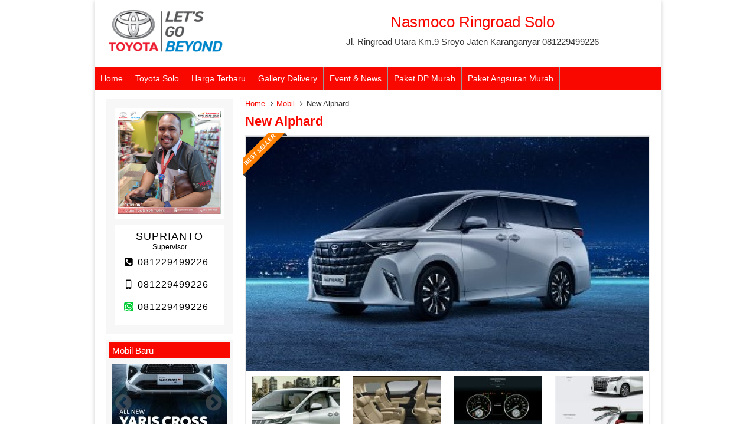

--- FILE ---
content_type: text/html; charset=UTF-8
request_url: https://supritoyota.com/mobil/new-alphard/
body_size: 8151
content:
<!DOCTYPE html>
<!--[if IE]>
<script src="https://html5shiv.googlecode.com/svn/trunk/html5.js"></script>
<![endif]-->
<head>
<meta charset="utf-8">
<title>  New Alphard - supritoyota.com | Toyota Solo</title>
<link rel="profile" href="https://gmpg.org/xfn/11" />
<link rel="pingback" href="https://supritoyota.com/xmlrpc.php" />
<meta name="viewport" content="width=device-width, initial-scale=1.0">
<link rel="stylesheet" type="text/css" href="https://fonts.googleapis.com/css?family=Raleway">
		<link rel="Shortcut Icon" href="https://supritoyota.com/wp-content/uploads/2017/03/icon-1.png" type="image/x-icon" />
		<link rel='dns-prefetch' href='//maxcdn.bootstrapcdn.com' />
<link rel='dns-prefetch' href='//s.w.org' />
		<script type="text/javascript">
			window._wpemojiSettings = {"baseUrl":"https:\/\/s.w.org\/images\/core\/emoji\/2.3\/72x72\/","ext":".png","svgUrl":"https:\/\/s.w.org\/images\/core\/emoji\/2.3\/svg\/","svgExt":".svg","source":{"concatemoji":"https:\/\/supritoyota.com\/wp-includes\/js\/wp-emoji-release.min.js"}};
			!function(t,a,e){var r,i,n,o=a.createElement("canvas"),l=o.getContext&&o.getContext("2d");function c(t){var e=a.createElement("script");e.src=t,e.defer=e.type="text/javascript",a.getElementsByTagName("head")[0].appendChild(e)}for(n=Array("flag","emoji4"),e.supports={everything:!0,everythingExceptFlag:!0},i=0;i<n.length;i++)e.supports[n[i]]=function(t){var e,a=String.fromCharCode;if(!l||!l.fillText)return!1;switch(l.clearRect(0,0,o.width,o.height),l.textBaseline="top",l.font="600 32px Arial",t){case"flag":return(l.fillText(a(55356,56826,55356,56819),0,0),e=o.toDataURL(),l.clearRect(0,0,o.width,o.height),l.fillText(a(55356,56826,8203,55356,56819),0,0),e===o.toDataURL())?!1:(l.clearRect(0,0,o.width,o.height),l.fillText(a(55356,57332,56128,56423,56128,56418,56128,56421,56128,56430,56128,56423,56128,56447),0,0),e=o.toDataURL(),l.clearRect(0,0,o.width,o.height),l.fillText(a(55356,57332,8203,56128,56423,8203,56128,56418,8203,56128,56421,8203,56128,56430,8203,56128,56423,8203,56128,56447),0,0),e!==o.toDataURL());case"emoji4":return l.fillText(a(55358,56794,8205,9794,65039),0,0),e=o.toDataURL(),l.clearRect(0,0,o.width,o.height),l.fillText(a(55358,56794,8203,9794,65039),0,0),e!==o.toDataURL()}return!1}(n[i]),e.supports.everything=e.supports.everything&&e.supports[n[i]],"flag"!==n[i]&&(e.supports.everythingExceptFlag=e.supports.everythingExceptFlag&&e.supports[n[i]]);e.supports.everythingExceptFlag=e.supports.everythingExceptFlag&&!e.supports.flag,e.DOMReady=!1,e.readyCallback=function(){e.DOMReady=!0},e.supports.everything||(r=function(){e.readyCallback()},a.addEventListener?(a.addEventListener("DOMContentLoaded",r,!1),t.addEventListener("load",r,!1)):(t.attachEvent("onload",r),a.attachEvent("onreadystatechange",function(){"complete"===a.readyState&&e.readyCallback()})),(r=e.source||{}).concatemoji?c(r.concatemoji):r.wpemoji&&r.twemoji&&(c(r.twemoji),c(r.wpemoji)))}(window,document,window._wpemojiSettings);
		</script>
		<style type="text/css">
img.wp-smiley,
img.emoji {
	display: inline !important;
	border: none !important;
	box-shadow: none !important;
	height: 1em !important;
	width: 1em !important;
	margin: 0 .07em !important;
	vertical-align: -0.1em !important;
	background: none !important;
	padding: 0 !important;
}
</style>
<link rel='stylesheet' id='font-awesome-css'  href='//maxcdn.bootstrapcdn.com/font-awesome/4.7.0/css/font-awesome.min.css' type='text/css' media='all' />
<link rel='stylesheet' id='lcb-css-movement-css'  href='https://supritoyota.com/wp-content/plugins/lead-call-buttons/css/movement.css' type='text/css' media='all' />
<link rel='stylesheet' id='lcb-css-main-css'  href='https://supritoyota.com/wp-content/plugins/lead-call-buttons/css/plugin-main.css' type='text/css' media='all' />
<link rel='stylesheet' id='wpstatistics-css-css'  href='https://supritoyota.com/wp-content/plugins/wp-statistics/assets/css/frontend.css' type='text/css' media='all' />
<link rel='stylesheet' id='thsp-sticky-header-plugin-styles-css'  href='https://supritoyota.com/wp-content/plugins/sticky-header/css/public.css' type='text/css' media='all' />
<link rel='stylesheet' id='vcss-css'  href='https://supritoyota.com/wp-content/themes/DealerMobil/css/v-css.css' type='text/css' media='all' />
<link rel='stylesheet' id='style-css'  href='https://supritoyota.com/wp-content/themes/DealerMobil/style.css' type='text/css' media='all' />
<script type='text/javascript' src='https://supritoyota.com/wp-content/themes/DealerMobil/js/jquery.min.js' defer='defer'></script>
<script type='text/javascript' src='https://supritoyota.com/wp-content/plugins/lead-call-buttons/js/movement.js' defer='defer'></script>
<script type='text/javascript' src='https://supritoyota.com/wp-content/plugins/lead-call-buttons/js/script.js' defer='defer'></script>
<script type='text/javascript'>
/* <![CDATA[ */
var StickyHeaderParams = {"show_at":"200","hide_if_narrower":"600"};
/* ]]> */
</script>
<script type='text/javascript' src='https://supritoyota.com/wp-content/plugins/sticky-header/js/public.min.js' defer='defer'></script>
<link rel='https://api.w.org/' href='https://supritoyota.com/wp-json/' />
<link rel="EditURI" type="application/rsd+xml" title="RSD" href="https://supritoyota.com/xmlrpc.php?rsd" />
<link rel="wlwmanifest" type="application/wlwmanifest+xml" href="https://supritoyota.com/wp-includes/wlwmanifest.xml" /> 
<link rel='prev' title='All New CH-R' href='https://supritoyota.com/mobil/all-new-ch-r/' />
<link rel='next' title='New Vellfire' href='https://supritoyota.com/mobil/new-vellfire/' />
<link rel="canonical" href="https://supritoyota.com/mobil/new-alphard/" />
<link rel='shortlink' href='https://supritoyota.com/?p=574' />
<link rel="alternate" type="application/json+oembed" href="https://supritoyota.com/wp-json/oembed/1.0/embed?url=https%3A%2F%2Fsupritoyota.com%2Fmobil%2Fnew-alphard%2F" />
<link rel="alternate" type="text/xml+oembed" href="https://supritoyota.com/wp-json/oembed/1.0/embed?url=https%3A%2F%2Fsupritoyota.com%2Fmobil%2Fnew-alphard%2F&#038;format=xml" />
			<style type="text/css">
							</style>		
				<style type="text/css">
			#thsp-sticky-header {
				background-color: #b70c00;
			}
			#thsp-sticky-header,
			#thsp-sticky-header a {
				color: #ffffff !important;
			}
					</style>
	<style type="text/css">
body{ margin:0px auto; padding:0px;
background-color:#ffffff;}
a, h1, h2, h3, h4  {color:#F90800;}
.vtr-menu-icon {background-color: #F90800;}
.vtr-menu  {background-color: #F90800;}
.vtr-menu  li.active > a,.vtr-menu  li.active,.vtr-menu  li:hover > a {	background-color: #000;}
.wp-pagenavi a:hover{color:#FFF;background-color:#F90800;}
.current{color:#FFFFFF;background-color:#F90800;}
#widget-form .button {background:#F90800;}
.sidebar h4{background-color: #F90800;}
.sidebar .box ul li a:hover{ color: #F90800; }
.btn{ background-color: #F90800; }
.button-widget-link{color:#F90800;}
.vtr-title{color: #F90800;border-bottom-width: 4px;border-bottom-style: solid;border-bottom-color:#F90800;}
.footer a{color:#F90800;border-top-color: #F90800;}
.vcard-name {color:#F90800;}
.vcard-footer {	background-color: #F90800;}
.keatas a{color:#999;}
.header-title{color: #F90800;} 
</style>
</head>
<body>
<div id="wrap">
<div class="header">
<div class="grid-4"><div class="header-logo"><a href="https://supritoyota.com" title="supritoyota.com | Toyota Solo">
<img src="https://supritoyota.com/wp-content/uploads/2018/10/AUTO-2000-TOYOTA-SOLO.png" alt="supritoyota.com | Toyota Solo" ></a></div>
</div>
<div class="grid-8">
<div class="header-title">Nasmoco Ringroad Solo<p>Jl. Ringroad Utara Km.9 Sroyo Jaten Karanganyar 081229499226</p></div>
    </div>
</div>
<div class="vtr-menu-wrap">
    <div class="vtr-menu-icon">Menu <i class="icon-th-list pull-right"></i></div>
    <div class="menu-menu-container"><ul id="menu-menu" class="mobile-menu"><li id="menu-item-21" class="menu-item menu-item-type-custom menu-item-object-custom menu-item-home menu-item-21"><a href="https://supritoyota.com/">Home</a></li>
<li id="menu-item-822" class="menu-item menu-item-type-post_type menu-item-object-page menu-item-822"><a href="https://supritoyota.com/toyota-solo/">Toyota Solo</a></li>
<li id="menu-item-28" class="menu-item menu-item-type-post_type menu-item-object-page menu-item-28"><a href="https://supritoyota.com/pricelist/">Harga Terbaru</a></li>
<li id="menu-item-534" class="menu-item menu-item-type-post_type menu-item-object-page menu-item-534"><a href="https://supritoyota.com/foto-delivery/">Gallery Delivery</a></li>
<li id="menu-item-29" class="menu-item menu-item-type-taxonomy menu-item-object-category menu-item-29"><a href="https://supritoyota.com/category/berita-toyota/">Event &#038; News</a></li>
<li id="menu-item-821" class="menu-item menu-item-type-post_type menu-item-object-page menu-item-821"><a href="https://supritoyota.com/paket-dp-murah/">Paket DP Murah</a></li>
<li id="menu-item-820" class="menu-item menu-item-type-post_type menu-item-object-page menu-item-820"><a href="https://supritoyota.com/paket-angsuran-murah/">Paket Angsuran Murah</a></li>
</ul></div></div>
<div class="menu-menu-container"><ul id="menu-menu-1" class="vtr-menu"><li class="menu-item menu-item-type-custom menu-item-object-custom menu-item-home menu-item-21"><a href="https://supritoyota.com/">Home</a></li>
<li class="menu-item menu-item-type-post_type menu-item-object-page menu-item-822"><a href="https://supritoyota.com/toyota-solo/">Toyota Solo</a></li>
<li class="menu-item menu-item-type-post_type menu-item-object-page menu-item-28"><a href="https://supritoyota.com/pricelist/">Harga Terbaru</a></li>
<li class="menu-item menu-item-type-post_type menu-item-object-page menu-item-534"><a href="https://supritoyota.com/foto-delivery/">Gallery Delivery</a></li>
<li class="menu-item menu-item-type-taxonomy menu-item-object-category menu-item-29"><a href="https://supritoyota.com/category/berita-toyota/">Event &#038; News</a></li>
<li class="menu-item menu-item-type-post_type menu-item-object-page menu-item-821"><a href="https://supritoyota.com/paket-dp-murah/">Paket DP Murah</a></li>
<li class="menu-item menu-item-type-post_type menu-item-object-page menu-item-820"><a href="https://supritoyota.com/paket-angsuran-murah/">Paket Angsuran Murah</a></li>
</ul></div>
<!-- Google tag (gtag.js) -->
<script async src="https://www.googletagmanager.com/gtag/js?id=G-MECV9C5L12">
</script>
<script>
  window.dataLayer = window.dataLayer || [];
  function gtag(){dataLayer.push(arguments);}
  gtag('js', new Date());

  gtag('config', 'G-MECV9C5L12');
</script><div class="container">
<div class="grid-9 pull-right">
	<div class="nest">
	     <div class="grid-12 "><div class="breadcrumbs"><div xmlns:v="http://rdf.data-vocabulary.org/#"><span typeof="v:Breadcrumb"><a rel="v:url" property="v:title" href="https://supritoyota.com/">Home</a></span><i class="icon-angle-right"></i><span typeof="v:Breadcrumb"><a rel="v:url" property="v:title" href="https://supritoyota.com/mobil/" title="Mobil">Mobil</a></span><i class="icon-angle-right"></i>New Alphard</div></div>     <h1><a href="https://supritoyota.com/mobil/new-alphard/" title="New Alphard">New Alphard</a></h1>
        <div class="photo"><div class="ribbon best"><span>Best Seller</span></div>
	              <a href="https://supritoyota.com/wp-content/uploads/2018/08/Screenshot-2024-10-23-134729-683x400.jpg" data-title="New Alphard">
					<img src="https://supritoyota.com/wp-content/uploads/2018/08/Screenshot-2024-10-23-134729-683x400.jpg" alt="New Alphard" width="683" height="400" /></a>                 
                    
                    
                    
                    
			                 <div class="photo-slider"><ul id="small-slider">
	         <li>
              <a href="https://supritoyota.com/wp-content/uploads/2018/08/alphard-4.jpeg" >
              <img src="https://supritoyota.com/wp-content/uploads/2018/08/alphard-4-150x150.jpeg" alt="New Alphard"/></a>
         </li>
                 <li>
              <a href="https://supritoyota.com/wp-content/uploads/2018/08/alphard-1.jpeg" >
              <img src="https://supritoyota.com/wp-content/uploads/2018/08/alphard-1-150x150.jpeg" alt="New Alphard"/></a>
         </li>
                 <li>
              <a href="https://supritoyota.com/wp-content/uploads/2018/08/alphard-2.jpeg" >
              <img src="https://supritoyota.com/wp-content/uploads/2018/08/alphard-2-150x150.jpeg" alt="New Alphard"/></a>
         </li>
                 <li>
              <a href="https://supritoyota.com/wp-content/uploads/2018/08/alphard-3.jpeg" >
              <img src="https://supritoyota.com/wp-content/uploads/2018/08/alphard-3-150x150.jpeg" alt="New Alphard"/></a>
         </li>
                 <li>
              <a href="https://supritoyota.com/wp-content/uploads/2018/08/alphard-5.jpeg" >
              <img src="https://supritoyota.com/wp-content/uploads/2018/08/alphard-5-150x150.jpeg" alt="New Alphard"/></a>
         </li>
                 <li>
              <a href="https://supritoyota.com/wp-content/uploads/2018/08/Screenshot-2024-10-23-134537.jpg" >
              <img src="https://supritoyota.com/wp-content/uploads/2018/08/Screenshot-2024-10-23-134537-150x150.jpg" alt="New Alphard"/></a>
         </li>
                 <li>
              <a href="https://supritoyota.com/wp-content/uploads/2018/08/Screenshot-2024-10-23-134658.jpg" >
              <img src="https://supritoyota.com/wp-content/uploads/2018/08/Screenshot-2024-10-23-134658-150x150.jpg" alt="New Alphard"/></a>
         </li>
                 <li>
              <a href="https://supritoyota.com/wp-content/uploads/2018/08/Screenshot-2024-10-23-134635.jpg" >
              <img src="https://supritoyota.com/wp-content/uploads/2018/08/Screenshot-2024-10-23-134635-150x150.jpg" alt="New Alphard"/></a>
         </li>
                 <li>
              <a href="https://supritoyota.com/wp-content/uploads/2018/08/Screenshot-2024-10-23-134605.jpg" >
              <img src="https://supritoyota.com/wp-content/uploads/2018/08/Screenshot-2024-10-23-134605-150x150.jpg" alt="New Alphard"/></a>
         </li>
                 <li>
              <a href="https://supritoyota.com/wp-content/uploads/2018/08/Screenshot-2024-10-23-134729.jpg" >
              <img src="https://supritoyota.com/wp-content/uploads/2018/08/Screenshot-2024-10-23-134729-150x150.jpg" alt="New Alphard"/></a>
         </li>
        </ul>
</div> 
                </div>
       </div>


                
    <div class="grid-12">
        <div class="vtr-title"><h3>Video New Alphard</h3></div>
        <div class="videowrapper">
        <iframe width="560" height="315" src="https://www.youtube.com/embed/Vkt1MzOOrPQ" frameborder="0" allowfullscreen></iframe>
        </div>
    </div>

      <div class="grid-12">
          <div class="vtr-title"><h2>Tipe dan harga New Alphard</h2></div>
          <table class="vtr-table" >
          <thead><tr><th>Tipe</th><th>Harga</th></tr></thead>
                      <tr>
            <td> NEW ALPHARD 2.5 G A/T MDL TCO AA</td>
            <td>1.730.000.000</td>

            </tr>
		            <tr>
            <td> NEW ALPHARD 2.5 G A/T MDL TCO AB(Premium colour)</td>
            <td>1.734.000.000</td>

            </tr>
		            <tr>
            <td> NEW ALPHARD 2.5 G HV A/T</td>
            <td>1.749.000.000</td>

            </tr>
		            <tr>
            <td> NEW ALPHARD 2.5 G HV A/T MDL TCO AA</td>
            <td>1.814.000.000</td>

            </tr>
		            <tr>
            <td> NEW ALPHARD 2.5 G HV A/T MDL TCO AB(Premium colour)</td>
            <td>1.818.000.000</td>

            </tr>
		          </table>
      </div>

      <div class="grid-12">
          <div class="vtr-title"><h2>Deskripsi Mobil New Alphard</h2></div>
          <div class="post"><p><img class="aligncenter size-full wp-image-1996" src="https://supritoyota.com/wp-content/uploads/2018/08/Screenshot-2024-10-23-134537.jpg" alt="" width="838" height="538" srcset="https://supritoyota.com/wp-content/uploads/2018/08/Screenshot-2024-10-23-134537.jpg 838w, https://supritoyota.com/wp-content/uploads/2018/08/Screenshot-2024-10-23-134537-300x193.jpg 300w, https://supritoyota.com/wp-content/uploads/2018/08/Screenshot-2024-10-23-134537-768x493.jpg 768w" sizes="(max-width: 838px) 100vw, 838px" /></p>
<p><img class="aligncenter size-full wp-image-1999" src="https://supritoyota.com/wp-content/uploads/2018/08/Screenshot-2024-10-23-134605.jpg" alt="" width="820" height="331" srcset="https://supritoyota.com/wp-content/uploads/2018/08/Screenshot-2024-10-23-134605.jpg 820w, https://supritoyota.com/wp-content/uploads/2018/08/Screenshot-2024-10-23-134605-300x121.jpg 300w, https://supritoyota.com/wp-content/uploads/2018/08/Screenshot-2024-10-23-134605-768x310.jpg 768w" sizes="(max-width: 820px) 100vw, 820px" /></p>
<p><img class="aligncenter size-full wp-image-1998" src="https://supritoyota.com/wp-content/uploads/2018/08/Screenshot-2024-10-23-134635.jpg" alt="" width="843" height="556" srcset="https://supritoyota.com/wp-content/uploads/2018/08/Screenshot-2024-10-23-134635.jpg 843w, https://supritoyota.com/wp-content/uploads/2018/08/Screenshot-2024-10-23-134635-300x198.jpg 300w, https://supritoyota.com/wp-content/uploads/2018/08/Screenshot-2024-10-23-134635-768x507.jpg 768w" sizes="(max-width: 843px) 100vw, 843px" /></p>
<p><img class="aligncenter size-full wp-image-1997" src="https://supritoyota.com/wp-content/uploads/2018/08/Screenshot-2024-10-23-134658.jpg" alt="" width="822" height="333" srcset="https://supritoyota.com/wp-content/uploads/2018/08/Screenshot-2024-10-23-134658.jpg 822w, https://supritoyota.com/wp-content/uploads/2018/08/Screenshot-2024-10-23-134658-300x122.jpg 300w, https://supritoyota.com/wp-content/uploads/2018/08/Screenshot-2024-10-23-134658-768x311.jpg 768w" sizes="(max-width: 822px) 100vw, 822px" /></p>
<p>Dimensi</p>
<table>
<tbody>
<tr>
<td>Overall Panjang / Length</td>
<td>4915</td>
</tr>
<tr>
<td>Overall Lebar / Width</td>
<td>1850</td>
</tr>
<tr>
<td>Overall Tinggi / Height</td>
<td>1895</td>
</tr>
<tr>
<td>Jarak Poros Roda / Wheelbase</td>
<td>3000</td>
</tr>
<tr>
<td>Jarak Pijak / Tread (Depan / Front)</td>
<td>1575</td>
</tr>
<tr>
<td>Jarak Pijak / Tread (Belakang / Rear)</td>
<td>1570</td>
</tr>
<tr>
<td>Jarak Terendah / Ground Clearance</td>
<td>160</td>
</tr>
<tr>
<td>Radius Putar / Turning Radius</td>
<td>–</td>
</tr>
<tr>
<td>Berat Kosong / Curb Weight</td>
<td>–</td>
</tr>
<tr>
<td>Jumlah Roda (khusus Commercial)</td>
<td>–</td>
</tr>
<tr>
<td>Gros Vehicle Weight (khusus Commercial)</td>
<td>–</td>
</tr>
<tr>
<td>Panjang Dek Kargo (khuus Commercial)</td>
<td>–</td>
</tr>
<tr>
<td>Lebar Dek Kargo (khusus Commercial)</td>
<td>–</td>
</tr>
<tr>
<td>Tinggi Dek Kargo (khusus Commercial)</td>
<td>–</td>
</tr>
</tbody>
</table>
<p>Sasis</p>
<table>
<tbody>
<tr>
<td>Transmisi / Transmition</td>
<td>6 Speed A/T Sequential</td>
</tr>
<tr>
<td>Perbandingan Gigi / Gear Ratio 1st</td>
<td>3.300</td>
</tr>
<tr>
<td>Perbandingan Gigi / Gear Ratio 2nd</td>
<td>1.900</td>
</tr>
<tr>
<td>Perbandingan Gigi / Gear Ratio 3rd</td>
<td>1.420</td>
</tr>
<tr>
<td>Perbandingan Gigi / Gear Ratio 4th</td>
<td>1.000</td>
</tr>
<tr>
<td>Perbandingan Gigi / Gear Ratio 5th</td>
<td>0.713</td>
</tr>
<tr>
<td>Perbandingan Gigi / Gear Ratio 6th</td>
<td>0.618</td>
</tr>
<tr>
<td>Perbandingan Gigi / Gear Ratio Reverse</td>
<td>4.148</td>
</tr>
<tr>
<td>Perbandingan Gigi / Gear Ratio Final</td>
<td>3.935</td>
</tr>
<tr>
<td>Suspensi Depan / Front Suspension</td>
<td>MacPherson Strut with Torsion Bar</td>
</tr>
<tr>
<td>Suspensi Belakang / Rear Suspension</td>
<td>Double Wishbone with Torsion Bar</td>
</tr>
<tr>
<td>Rem Depan / Front Brake</td>
<td>Ventilated Disc</td>
</tr>
<tr>
<td>Rem Belakang / Rear Brake</td>
<td>Ventilated Disc</td>
</tr>
<tr>
<td>Sistem Rem Tambahan / Additional Brake System</td>
<td>–</td>
</tr>
<tr>
<td>Steering Gear</td>
<td>Rack and Pinion with EPS</td>
</tr>
<tr>
<td>Ukuran Ban / Tires Size</td>
<td>235/50/R18</td>
</tr>
</tbody>
</table>
<p>Mesin</p>
<table>
<tbody>
<tr>
<td>Seri Mesin / Machine Serial</td>
<td>2GR-FE</td>
</tr>
<tr>
<td>Tipe Mesin / Engine Type</td>
<td>2GR-FE, V Type 6 Cylinders, 24-valve, DOHC, Chain Drive with Dual VVT-i</td>
</tr>
<tr>
<td>Isi Silinder / Displacement (cc)</td>
<td>3,456</td>
</tr>
<tr>
<td>Diameter x Langkah / Bore X Stroke (mm)</td>
<td>94.0 x 83.0</td>
</tr>
<tr>
<td>Daya Maksimum / Maximum Output (Ps/rpm)</td>
<td>275/6,200</td>
</tr>
<tr>
<td>Torsi Maksimum / Maximum Torque (Kgm/rpm)</td>
<td>34.7/4,700</td>
</tr>
<tr>
<td>Sistem Pemasukan Bahan Bakar / Fuel System</td>
<td>EFI</td>
</tr>
<tr>
<td>Bahan Bakar / Fuel</td>
<td>–</td>
</tr>
<tr>
<td>Kapasitas Tangki / Fuel Capacity (liter)</td>
<td>75</td>
</tr>
<tr>
<td>Steering (Power Steering)</td>
<td>–</td>
</tr>
</tbody>
</table>
</div>
      </div>

	        <div class="grid-12">           
          <div class="vtr-title"><h4>Hubungi Kami</h4></div>
          <div class="grid-12">
  <div class="nest">
	<div class="vcard">
    
	<div class="grid-3">
        <div class="vcard-photo">
                <img src="https://supritoyota.com/wp-content/uploads/2020/03/20200303_004740.jpg" alt="foto sales">
                 </div>
    </div>
    
    <div class="grid-9">    
	<div class="vcard-header">Nasmoco Ringroad Solo</div>
	<div class="vcard-content"> 
		<div class="vcard-name">SUPRIANTO</div>
		 <p>Supervisor</p>
			                 <div class="grid-6 grid-m-6">
                 <div class="vcard-contact"><i class="icon-phone-squared"></i> 081229499226</div>
                 </div>
                              <div class="grid-6 grid-m-6">
                <div class="vcard-contact"><i class="icon-mobile"></i> 081229499226</div>
                </div>
                              <div class="grid-6 grid-m-6">
                <div class="vcard-contact"><i class="icon-whatsapp"></i> 081229499226</div>
                </div>
              	</div>
	</div>
    <div class="vcard-footer">Jl. Ringroad Utara Km.9 Sroyo Jaten Karanganyar 081229499226 / https://supritoyota.com</div> 
	</div>
  </div>
</div>          <div class="share-buttons">
<a class="twitter" title="Share on Twitter" href="https://twitter.com/intent/tweet?text=New Alphard&amp;url=https://supritoyota.com/?p=574&amp;" target="_blank" rel="nofollow"><i class="icon-twitter-squared"></i> Twitter</a>
<a class="facebook" title="Share on Facebook" href="https://www.facebook.com/sharer/sharer.php?u=https://supritoyota.com/?p=574" target="_blank" rel="nofollow"><i class="icon-facebook-squared"></i> Facebook</a>
<a class="googleplus" title="Share on Google+" href="https://plus.google.com/share?url=https://supritoyota.com/?p=574" target="_blank" rel="nofollow"><i class="icon-gplus-squared"></i> Google+</a>
</div>
      </div>
       
    
           <div class="grid-12">   
          <div class="vtr-title"><h4>Peta Lokasi</h4></div>   
            <div class="peta"> 
            <iframe src="https://www.google.com/maps/embed?pb=!1m18!1m12!1m3!1d3955.2602300190183!2d110.8799499141304!3d-7.546575294557385!2m3!1f0!2f0!3f0!3m2!1i1024!2i768!4f13.1!3m3!1m2!1s0x2e7a173cdf9ebb33%3A0xe81289e443e2bf09!2sJl.+Ring+Road%2C+Sroyo%2C+Jaten%2C+Kabupaten+Karanganyar%2C+Jawa+Tengah!5e0!3m2!1sen!2sid!4v1539121094474" width="600" height="450" frameborder="0" style="border:0" allowfullscreen></iframe>
			</div>
          </div>
	

<div class="grid-12">   
    <div class="vtr-title"><h3>Mobil Tipe Lain </h3></div>
    <div class="nest">			<div class="grid-4 grid-m-6">
<div class="thumbnail"> 
<div class="ribbon limited"><span>Limited</span></div>
	  <div class="thumbnail-gambar"><a href="https://supritoyota.com/mobil/ft-86/" title="GR 86">			<img class="lazy" src="https://supritoyota.com/wp-content/themes/DealerMobil/images/asli.gif" data-original="https://supritoyota.com/wp-content/uploads/2018/09/Screenshot-2022-10-11-171921-213x142.jpg" alt="GR 86" width="213" height="142"/>
			</a></div><div class="thumbnail-title"><h2><a href="https://supritoyota.com/mobil/ft-86/" title="GR 86">GR 86</a></h2></div>
</div>
</div>						<div class="grid-4 grid-m-6">
<div class="thumbnail"> 
<div class="ribbon best"><span>Best Seller</span></div>
	  <div class="thumbnail-gambar"><a href="https://supritoyota.com/mobil/all-new-agya/" title="All New Agya">			<img class="lazy" src="https://supritoyota.com/wp-content/themes/DealerMobil/images/asli.gif" data-original="https://supritoyota.com/wp-content/uploads/2023/03/agyag1-213x142.jpg" alt="All New Agya" width="213" height="142"/>
			</a></div><div class="thumbnail-title"><h2><a href="https://supritoyota.com/mobil/all-new-agya/" title="All New Agya">All New Agya</a></h2></div>
</div>
</div>						<div class="grid-4 grid-m-6">
<div class="thumbnail"> 
<div class="ribbon best"><span>Best Seller</span></div>
	  <div class="thumbnail-gambar"><a href="https://supritoyota.com/mobil/new-avanza/" title="All New Avanza">			<img class="lazy" src="https://supritoyota.com/wp-content/themes/DealerMobil/images/asli.gif" data-original="https://supritoyota.com/wp-content/uploads/2018/08/avanza-1-213x142.jpg" alt="All New Avanza" width="213" height="142"/>
			</a></div><div class="thumbnail-title"><h2><a href="https://supritoyota.com/mobil/new-avanza/" title="All New Avanza">All New Avanza</a></h2></div>
</div>
</div>						<div class="grid-4 grid-m-6">
<div class="thumbnail"> 
<div class="ribbon limited"><span>Limited</span></div>
	  <div class="thumbnail-gambar"><a href="https://supritoyota.com/mobil/corolla-cross/" title="COROLLA CROSS">					<img class="lazy" src="https://supritoyota.com/wp-content/themes/DealerMobil/images/asli.gif" data-original="https://supritoyota.com/wp-content/uploads/2020/08/IMG-20200807-WA0033-213x142.jpg" alt="COROLLA CROSS" width="213" height="142" />
				</a></div><div class="thumbnail-title"><h2><a href="https://supritoyota.com/mobil/corolla-cross/" title="COROLLA CROSS">COROLLA CROSS</a></h2></div>
</div>
</div>						<div class="grid-4 grid-m-6">
<div class="thumbnail"> 
<div class="thumbnail-gambar"><a href="https://supritoyota.com/mobil/new-vellfire/" title="New Vellfire">			<img class="lazy" src="https://supritoyota.com/wp-content/themes/DealerMobil/images/asli.gif" data-original="https://supritoyota.com/wp-content/uploads/2018/08/Screenshot-2024-10-23-140130-213x142.jpg" alt="New Vellfire" width="213" height="142"/>
			</a></div><div class="thumbnail-title"><h2><a href="https://supritoyota.com/mobil/new-vellfire/" title="New Vellfire">New Vellfire</a></h2></div>
</div>
</div>						<div class="grid-4 grid-m-6">
<div class="thumbnail"> 
<div class="ribbon best"><span>Best Seller</span></div>
	  <div class="thumbnail-gambar"><a href="https://supritoyota.com/mobil/all-new-rush/" title="All New RUSH">			<img class="lazy" src="https://supritoyota.com/wp-content/themes/DealerMobil/images/asli.gif" data-original="https://supritoyota.com/wp-content/uploads/2018/08/Screenshot-2024-10-23-142212-213x142.jpg" alt="All New RUSH" width="213" height="142"/>
			</a></div><div class="thumbnail-title"><h2><a href="https://supritoyota.com/mobil/all-new-rush/" title="All New RUSH">All New RUSH</a></h2></div>
</div>
</div>						<div class="grid-4 grid-m-6">
<div class="thumbnail"> 
<div class="ribbon best"><span>Best Seller</span></div>
	  <div class="thumbnail-gambar"><a href="https://supritoyota.com/mobil/raize/" title="RAIZE">			<img class="lazy" src="https://supritoyota.com/wp-content/themes/DealerMobil/images/asli.gif" data-original="https://supritoyota.com/wp-content/uploads/2021/07/raize-turquoise-mm-213x142.png" alt="RAIZE" width="213" height="142"/>
			</a></div><div class="thumbnail-title"><h2><a href="https://supritoyota.com/mobil/raize/" title="RAIZE">RAIZE</a></h2></div>
</div>
</div>						<div class="grid-4 grid-m-6">
<div class="thumbnail"> 
<div class="ribbon promo"><span>Promo</span></div>
	  <div class="thumbnail-gambar"><a href="https://supritoyota.com/mobil/new-fortuner/" title="New Fortuner">			<img class="lazy" src="https://supritoyota.com/wp-content/themes/DealerMobil/images/asli.gif" data-original="https://supritoyota.com/wp-content/uploads/2018/08/Screenshot-2024-10-23-144003-213x142.jpg" alt="New Fortuner" width="213" height="142"/>
			</a></div><div class="thumbnail-title"><h2><a href="https://supritoyota.com/mobil/new-fortuner/" title="New Fortuner">New Fortuner</a></h2></div>
</div>
</div>						<div class="grid-4 grid-m-6">
<div class="thumbnail"> 
<div class="ribbon best"><span>Best Seller</span></div>
	  <div class="thumbnail-gambar"><a href="https://supritoyota.com/mobil/new-agya-2/" title="All New Agya GR">			<img class="lazy" src="https://supritoyota.com/wp-content/themes/DealerMobil/images/asli.gif" data-original="https://supritoyota.com/wp-content/uploads/2018/03/agyagr1-213x142.jpg" alt="All New Agya GR" width="213" height="142"/>
			</a></div><div class="thumbnail-title"><h2><a href="https://supritoyota.com/mobil/new-agya-2/" title="All New Agya GR">All New Agya GR</a></h2></div>
</div>
</div>			</div>
</div>

</div>
</div>
	<div class="grid-3 pull-left">
<div class="sidebar">        
      <div class="box">
<div class="grid-12">
	<div class="vcard-widget-photo">
		   		<img src="https://supritoyota.com/wp-content/uploads/2020/03/20200303_004740.jpg" alt="foto sales" >
   			</div>
    <div class="vcard-content"> 
		<div class="vcard-name-widget">SUPRIANTO</div>
		<div class="vcard-title-widget">Supervisor</div>
    
		
	            <div class="vcard-widget-contact"><i class="icon-phone-squared"></i> 081229499226</div>
                <div class="vcard-widget-contact"><i class="icon-mobile"></i> 081229499226</div>
                <div class="vcard-widget-contact"><i class="icon-whatsapp"></i> 081229499226</div>
      	</div>
</div>

      </div> 
    <div class="box">
        <h4>Mobil Baru</h4>
        <div class="widget-slider">
            <ul id="widget-slider" class="content-produk">
                                   <li> 
                  <div class="slider-gambar-center">
                  <div class="slider-gambar">
                  <a href="https://supritoyota.com/mobil/yaris-cross/" title="YARIS CROSS">			  <img src="https://supritoyota.com/wp-content/uploads/2023/07/WhatsApp-Image-2023-07-04-at-16.59.14-195x125.jpeg" alt="YARIS CROSS" width="195" height="125"/>
		</a>
                  </div>
                  </div>
                  		
                  </li>
                      
           		                    <li> 
                  <div class="slider-gambar-center">
                  <div class="slider-gambar">
                  <a href="https://supritoyota.com/mobil/innova-reborn-spot-order/" title="INNOVA REBORN (Spot Order)">			  <img src="https://supritoyota.com/wp-content/uploads/2023/05/1_innova-super-white-2_0-195x125.png" alt="INNOVA REBORN (Spot Order)" width="195" height="125"/>
		</a>
                  </div>
                  </div>
                  		
                  </li>
                      
           		                    <li> 
                  <div class="slider-gambar-center">
                  <div class="slider-gambar">
                  <a href="https://supritoyota.com/mobil/all-new-agya/" title="All New Agya">			  <img src="https://supritoyota.com/wp-content/uploads/2023/03/agyag1-195x125.jpg" alt="All New Agya" width="195" height="125"/>
		</a>
                  </div>
                  </div>
                  		
                  </li>
                      
           		                    <li> 
                  <div class="slider-gambar-center">
                  <div class="slider-gambar">
                  <a href="https://supritoyota.com/mobil/all-new-veloz/" title="All New Veloz">			  <img src="https://supritoyota.com/wp-content/uploads/2021/11/veloz-1-195x125.jpg" alt="All New Veloz" width="195" height="125"/>
		</a>
                  </div>
                  </div>
                  		
                  </li>
                      
           		                    <li> 
                  <div class="slider-gambar-center">
                  <div class="slider-gambar">
                  <a href="https://supritoyota.com/mobil/raize/" title="RAIZE">			  <img src="https://supritoyota.com/wp-content/uploads/2021/07/raize-turquoise-mm-195x125.png" alt="RAIZE" width="195" height="125"/>
		</a>
                  </div>
                  </div>
                  		
                  </li>
                      
           		                    <li> 
                  <div class="slider-gambar-center">
                  <div class="slider-gambar">
                  <a href="https://supritoyota.com/mobil/corolla-cross/" title="COROLLA CROSS">					<img class="group list-group-image" src="https://supritoyota.com/wp-content/uploads/2020/08/IMG-20200807-WA0033-195x125.jpg" alt="COROLLA CROSS" width="195" height="125" />
				</a>
                  </div>
                  </div>
                  		
                  </li>
                      
           		                    <li> 
                  <div class="slider-gambar-center">
                  <div class="slider-gambar">
                  <a href="https://supritoyota.com/mobil/toyota-supra/" title="TOYOTA SUPRA">			  <img src="https://supritoyota.com/wp-content/uploads/2019/11/SUPRA-1-195x125.jpg" alt="TOYOTA SUPRA" width="195" height="125"/>
		</a>
                  </div>
                  </div>
                  		
                  </li>
                      
           		                    <li> 
                  <div class="slider-gambar-center">
                  <div class="slider-gambar">
                  <a href="https://supritoyota.com/mobil/ft-86/" title="GR 86">			  <img src="https://supritoyota.com/wp-content/uploads/2018/09/Screenshot-2022-10-11-171921-195x125.jpg" alt="GR 86" width="195" height="125"/>
		</a>
                  </div>
                  </div>
                  		
                  </li>
                      
           		                    <li> 
                  <div class="slider-gambar-center">
                  <div class="slider-gambar">
                  <a href="https://supritoyota.com/mobil/toyota-voxy/" title="Toyota Voxy">			  <img src="https://supritoyota.com/wp-content/uploads/2018/08/vox2-195x125.jpg" alt="Toyota Voxy" width="195" height="125"/>
		</a>
                  </div>
                  </div>
                  		
                  </li>
                      
           		                    <li> 
                  <div class="slider-gambar-center">
                  <div class="slider-gambar">
                  <a href="https://supritoyota.com/mobil/new-vellfire/" title="New Vellfire">			  <img src="https://supritoyota.com/wp-content/uploads/2018/08/Screenshot-2024-10-23-140130-195x125.jpg" alt="New Vellfire" width="195" height="125"/>
		</a>
                  </div>
                  </div>
                  		
                  </li>
                      
           		                    <li> 
                  <div class="slider-gambar-center">
                  <div class="slider-gambar">
                  <a href="https://supritoyota.com/mobil/new-alphard/" title="New Alphard">			  <img src="https://supritoyota.com/wp-content/uploads/2018/08/Screenshot-2024-10-23-134729-195x125.jpg" alt="New Alphard" width="195" height="125"/>
		</a>
                  </div>
                  </div>
                  		
                  </li>
                      
           		                    <li> 
                  <div class="slider-gambar-center">
                  <div class="slider-gambar">
                  <a href="https://supritoyota.com/mobil/all-new-ch-r/" title="All New CH-R">			  <img src="https://supritoyota.com/wp-content/uploads/2018/08/490-195x125.jpg" alt="All New CH-R" width="195" height="125"/>
		</a>
                  </div>
                  </div>
                  		
                  </li>
                      
           		                    <li> 
                  <div class="slider-gambar-center">
                  <div class="slider-gambar">
                  <a href="https://supritoyota.com/mobil/new-fortuner/" title="New Fortuner">			  <img src="https://supritoyota.com/wp-content/uploads/2018/08/Screenshot-2024-10-23-144003-195x125.jpg" alt="New Fortuner" width="195" height="125"/>
		</a>
                  </div>
                  </div>
                  		
                  </li>
                      
           		                    <li> 
                  <div class="slider-gambar-center">
                  <div class="slider-gambar">
                  <a href="https://supritoyota.com/mobil/land-cruiser/" title="Land Cruiser">			  <img src="https://supritoyota.com/wp-content/uploads/2018/08/lc1-195x125.jpg" alt="Land Cruiser" width="195" height="125"/>
		</a>
                  </div>
                  </div>
                  		
                  </li>
                      
           		                    <li> 
                  <div class="slider-gambar-center">
                  <div class="slider-gambar">
                  <a href="https://supritoyota.com/mobil/all-new-hilux/" title="All New Hilux">			  <img src="https://supritoyota.com/wp-content/uploads/2018/08/IMG_20210110_175649-195x125.jpg" alt="All New Hilux" width="195" height="125"/>
		</a>
                  </div>
                  </div>
                  		
                  </li>
                      
           		                    <li> 
                  <div class="slider-gambar-center">
                  <div class="slider-gambar">
                  <a href="https://supritoyota.com/mobil/new-kijang-innova/" title="All New Kijang Innova Zenix Hybrid EV">			  <img src="https://supritoyota.com/wp-content/uploads/2018/08/zenix1-195x125.jpg" alt="All New Kijang Innova Zenix Hybrid EV" width="195" height="125"/>
		</a>
                  </div>
                  </div>
                  		
                  </li>
                      
           		                    <li> 
                  <div class="slider-gambar-center">
                  <div class="slider-gambar">
                  <a href="https://supritoyota.com/mobil/hi-ace/" title="HI ACE PREMIO &#038; COMMUTER">			  <img src="https://supritoyota.com/wp-content/uploads/2018/08/PREMIO-00-195x125.jpg" alt="HI ACE PREMIO &#038; COMMUTER" width="195" height="125"/>
		</a>
                  </div>
                  </div>
                  		
                  </li>
                      
           		                    <li> 
                  <div class="slider-gambar-center">
                  <div class="slider-gambar">
                  <a href="https://supritoyota.com/mobil/calya/" title="New Calya">			  <img src="https://supritoyota.com/wp-content/uploads/2018/08/CALYA-195x125.jpg" alt="New Calya" width="195" height="125"/>
		</a>
                  </div>
                  </div>
                  		
                  </li>
                      
           		                    <li> 
                  <div class="slider-gambar-center">
                  <div class="slider-gambar">
                  <a href="https://supritoyota.com/mobil/all-new-rush/" title="All New RUSH">			  <img src="https://supritoyota.com/wp-content/uploads/2018/08/Screenshot-2024-10-23-142212-195x125.jpg" alt="All New RUSH" width="195" height="125"/>
		</a>
                  </div>
                  </div>
                  		
                  </li>
                      
           		                    <li> 
                  <div class="slider-gambar-center">
                  <div class="slider-gambar">
                  <a href="https://supritoyota.com/mobil/sienta/" title="NEW SIENTA">			  <img src="https://supritoyota.com/wp-content/uploads/2018/08/sienta-1-195x125.jpg" alt="NEW SIENTA" width="195" height="125"/>
		</a>
                  </div>
                  </div>
                  		
                  </li>
                      
           		                    <li> 
                  <div class="slider-gambar-center">
                  <div class="slider-gambar">
                  <a href="https://supritoyota.com/mobil/new-avanza/" title="All New Avanza">			  <img src="https://supritoyota.com/wp-content/uploads/2018/08/avanza-1-195x125.jpg" alt="All New Avanza" width="195" height="125"/>
		</a>
                  </div>
                  </div>
                  		
                  </li>
                      
           		                    <li> 
                  <div class="slider-gambar-center">
                  <div class="slider-gambar">
                  <a href="https://supritoyota.com/mobil/new-camry/" title="New Camry">			  <img src="https://supritoyota.com/wp-content/uploads/2018/08/camry-1-195x125.jpg" alt="New Camry" width="195" height="125"/>
		</a>
                  </div>
                  </div>
                  		
                  </li>
                      
           		                    <li> 
                  <div class="slider-gambar-center">
                  <div class="slider-gambar">
                  <a href="https://supritoyota.com/mobil/new-yaris/" title="New Yaris">			  <img src="https://supritoyota.com/wp-content/uploads/2018/08/Screenshot-2024-10-23-143218-195x125.jpg" alt="New Yaris" width="195" height="125"/>
		</a>
                  </div>
                  </div>
                  		
                  </li>
                      
           		                    <li> 
                  <div class="slider-gambar-center">
                  <div class="slider-gambar">
                  <a href="https://supritoyota.com/mobil/all-new-corola-altis/" title="All New Corola Altis">			  <img src="https://supritoyota.com/wp-content/uploads/2018/08/altis-1-195x125.jpg" alt="All New Corola Altis" width="195" height="125"/>
		</a>
                  </div>
                  </div>
                  		
                  </li>
                      
           		                    <li> 
                  <div class="slider-gambar-center">
                  <div class="slider-gambar">
                  <a href="https://supritoyota.com/mobil/new-vios/" title="New VIOS">			  <img src="https://supritoyota.com/wp-content/uploads/2018/08/IMG_20210110_175431-195x125.jpg" alt="New VIOS" width="195" height="125"/>
		</a>
                  </div>
                  </div>
                  		
                  </li>
                      
           		                    <li> 
                  <div class="slider-gambar-center">
                  <div class="slider-gambar">
                  <a href="https://supritoyota.com/mobil/new-agya-2/" title="All New Agya GR">			  <img src="https://supritoyota.com/wp-content/uploads/2018/03/agyagr1-195x125.jpg" alt="All New Agya GR" width="195" height="125"/>
		</a>
                  </div>
                  </div>
                  		
                  </li>
                      
           		             </ul>
        </div>
    </div>
    <div class="box">
      <h4>Download Pricelist</h4>
          <a href="https://supritoyota.com/pricelist" class="button-widget" title="download" target="_blank" rel="nofollow">
              <span class="button-widget-icon"><i class="icon-download"></i></span>
              <span class="button-widget-text">Download</span>
              <span class="button-widget-link">Pricelist</span>
          </a>
    </div>
<div class="box">
<h4>Simulasi Kredit</h4>
    <form id="widget-form" >
      <div><label><span>Harga Mobil (Rp)</span></label><input placeholder="(tanpa koma / titik)" type="text" id="kreditHarga"/></div>
        <div><label><span>Uang Muka (Rp)</span></label><input placeholder="(tanpa koma / titik)" type="text" id="kreditDp"/></div>
        <div><label><span>Bunga/tahun(ex: 6.5)</span></label><input placeholder="tulis angka" type="text" id="kreditRate" /></div>
        <div><label><span>jangka waktu(tahun)</span></label><input placeholder="tulis angka" type="text" id="kreditJangka" /></div>
       <div> <button name="submit" class="button"  id="hitung" onclick="return false">Hitung angsuran</button></div>
        <div><label><span>Hutang Pokok (Rp)</span></label><input type="text" id="kreditHutang" /></div>
        <div><label><span>Angsuran/Bln (Rp)</span></label><input type="text" id="kreditAngsuran" /></div>
       <div><label><span>Pembayaran Pertama (Rp)</span></label><input type="text" id="kreditTotal" /></div>
    </form>
</div>
<div class="box"><h4>Web Trafic</h4><ul><li><label>Online Users: </label>1</li><li><label>Today's Visitors: </label>126</li><li><label>Yesterday's Visits: </label>772</li><li><label>Yesterday's Visitors: </label>273</li><li><label>Last 7 Days Visits: </label>5,923</li><li><label>Total Visitors: </label>279,442</li></ul></div>	
</div>
</div></div>
<div class="footer">
  <a href="https://supritoyota.com/">TOYOTA SOLO</a> |
<a href="https://supritoyota.com/mobil/all-new-ch-r/">TOYOTA CH-R</a> | <a href="https://supritoyota.com/mobil/new-vios/">TOYOTA NEW VIOS</a> | <a href="https://supritoyota.com/mobil/all-new-corola-altis/">TOYOTA NEW COROLLA ALTIS</a> | <a href="https://supritoyota.com/mobil/new-camry/">TOYOTA NEW CAMRY</a> | <a href="https://supritoyota.com/mobil/ft-86/">TOYOTA FT86</a> | <a href="https://supritoyota.com/mobil/new-agya-2/">TOYOTA AGYA</a> | <a href="https://supritoyota.com/">TOYOTA ETIOS VALCO</a> | <a href="https://supritoyota.com/mobil/new-yaris/">TOYOTA NEW YARIS</a> | <a href="https://supritoyota.com/mobil/calya/">TOYOTA CAYLA</a> | <a href="https://supritoyota.com/mobil/new-avanza/">TOYOTA AVANZA</a> | <a href="https://supritoyota.com/mobil/new-avanza/">TOYOTA VELOZ</a> | <a href="https://supritoyota.com/mobil/sienta/">NEW TOYOTA SIENTA</a> | <a href="https://supritoyota.com/mobil/new-kijang-innova/">TOYOTA NEW INNOVA</a> | <a href="https://supritoyota.com/mobil/toyota-voxy/">TOYOTA VOXY</a> | <a href="https://supritoyota.com/mobil/hi-ace/">TOYOTA HIACE</a> | <a href="https://supritoyota.com/mobil/new-alphard/">TOYOTA ALPHARD HYBRID</a> | <a href="https://supritoyota.com/mobil/new-vellfire/">TOYOTA ALPHARD VELLFIRE</a> | <a href="https://supritoyota.com/mobil/all-new-rush/">TOYOTA NEW RUSH</a> | <a href="https://supritoyota.com/mobil/new-fortuner/">TOYOTA FORTUNER</a> | <a href="https://supritoyota.com/mobil/land-cruiser/">TOYOTA LAND CRUISER</a> | <a href="https://supritoyota.com/mobil/all-new-hilux/">TOYOTA NEW HILUX</a> | <a href="https://supritoyota.com/">TOYOTA DYNA</a> <br>
  Copyright &#169; 2026  <a href="https://supritoyota.com">supritoyota.com | Toyota Solo</a>
  
    <!--Start Lead Call Buttons-->

    <div class='main_buttons' id='lcb_main_area'>                	
        	<div class="callnow_area on one-third lcb_call_now_area" id=&quot;lcb_call_now_area&quot;>
                <a  href="tel:081229499226">
            		<div class="callnow_bottom">
            			<span class="b_callnow">
                            <i class="fa fa-phone"></i>                            Call Now                        </span>
            		</div>
                </a>
        	</div>
    
    	    	
        	<div class="schedule_area on one-third lcb_whatsapp_area" id=&quot;lcb_whatsapp_area&quot;>
                <a  href="https://api.whatsapp.com/send?phone=6281229499226">
            		<div class="schedule_bottom">
            			<span class="b_schedule">
                            <i class="fa fa-whatsapp"></i>                            Whatsapp                        </span>
            		</div>
                </a>
        	</div>
    
    	    	
        	<div class="map_area on one-third lcb_sms_area" id=&quot;lcb_sms_area&quot;>
                <a  href="sms:081229499226">
            		<div class="map_bottom">
            			<span class="b_map">
                            <i class="fa fa-envelope"></i>                            SMS                        </span>
            		</div>
                </a>
        	</div>
    
	        </div>
                 
        <style>
            @media (max-width: 790px) { 
                body {
                	margin-bottom: 40px;
                }
             }                       
                                body .main_buttons {
                        background: #376f12;
                        background-image: -webkit-gradient( linear, left top, left bottom, color-stop(0, #376f12), color-stop(1, #2b9b0f) );
                        background-image: -o-linear-gradient(bottom, #376f12 0%, #2b9b0f 100%);
                        background-image: -moz-linear-gradient(bottom, #376f12 0%, #2b9b0f 100%);
                        background-image: -webkit-linear-gradient(bottom, #376f12 0%, #2b9b0f 100%);
                        background-image: -ms-linear-gradient(bottom, #376f12 0%, #2b9b0f 100%);
                        background-image: linear-gradient(to bottom, #376f12 0%, #2b9b0f 100%);
                    }                    
                                    body .main_buttons .on:first-child {
                            border-right: 1px solid #376f12;
                        }  
                        body .main_buttons .on:last-child {
                            border-left: 1px solid #2b9b0f;
                        } 
                                    body .main_buttons .on:not(:first-child):not(:last-child) {
                            border-right: 1px solid #376f12;
                            border-left: 1px solid #2b9b0f;
                        }  
                      
            .main_buttons .on a {
                color: #ffffff;
            }
        </style>

        <!--End Lead Call Buttons-->   

<div id="thsp-sticky-header">
	<div id="thsp-sticky-header-inner">
		<div id="thsp-sticky-header-title">
			<a href="https://supritoyota.com" title="Promo dan Harga Murah DP atau Angsuran Mobil Toyota Solo">supritoyota.com | Toyota Solo</a>
		</div>
		
		<ul id="thsp-sticky-header-menu" class="menu"><li class="menu-item menu-item-type-custom menu-item-object-custom menu-item-home menu-item-21"><a href="https://supritoyota.com/">Home</a></li>
<li class="menu-item menu-item-type-post_type menu-item-object-page menu-item-822"><a href="https://supritoyota.com/toyota-solo/">Toyota Solo</a></li>
<li class="menu-item menu-item-type-post_type menu-item-object-page menu-item-28"><a href="https://supritoyota.com/pricelist/">Harga Terbaru</a></li>
<li class="menu-item menu-item-type-post_type menu-item-object-page menu-item-534"><a href="https://supritoyota.com/foto-delivery/">Gallery Delivery</a></li>
<li class="menu-item menu-item-type-taxonomy menu-item-object-category menu-item-29"><a href="https://supritoyota.com/category/berita-toyota/">Event &#038; News</a></li>
<li class="menu-item menu-item-type-post_type menu-item-object-page menu-item-821"><a href="https://supritoyota.com/paket-dp-murah/">Paket DP Murah</a></li>
<li class="menu-item menu-item-type-post_type menu-item-object-page menu-item-820"><a href="https://supritoyota.com/paket-angsuran-murah/">Paket Angsuran Murah</a></li>
</ul>	</div><!-- #thsp-sticky-header-inner -->
</div><!-- #thsp-sticky-header -->
	<div class="keatas">
    	<a href="#"><i class="icon-up-circled"></i></a>
       </div>
<script type='text/javascript' src='https://supritoyota.com/wp-content/themes/DealerMobil/js/jquery-migrate.js' defer='defer'></script>
<script type='text/javascript' src='https://supritoyota.com/wp-content/themes/DealerMobil/js/vjQuery.libs.js' defer='defer'></script>
<script type='text/javascript' src='https://supritoyota.com/wp-content/themes/DealerMobil/js/vjQuery.script.js' defer='defer'></script>
<script type='text/javascript' src='https://supritoyota.com/wp-includes/js/wp-embed.min.js' defer='defer'></script>
</div>
</div><!--end wrap-->
</body>
</html>

--- FILE ---
content_type: text/css
request_url: https://supritoyota.com/wp-content/plugins/lead-call-buttons/css/plugin-main.css
body_size: 120
content:
.main_buttons {
	display: none;
}

/* fixing */

@media (max-width: 790px) { 
    
    .main_buttons {
        z-index: 99999;
        display: block;
        position: fixed;
        left: 0;
        bottom: 0;
        width: 100%;
        height: 20px;
        box-shadow: inset 0px 4px 14px -7px #404040;
        text-align: center;
        display: table;
    }
    
    .main_buttons .on {	
        padding: 5px 0;
        display: table-cell;
    }
    
    .main_buttons .on a {
    	font-size: 10px;
        text-decoration: none;
    }
    
    .main_buttons .on i {
    	font-size: 20px;
    	display: block;
    	margin-bottom: 4px;
    }
    
    .main_buttons .one-third { 
    	 width: 32%;
    }
       
    .main_buttons .one-half { 
    	 width: 48%;
    }       
}